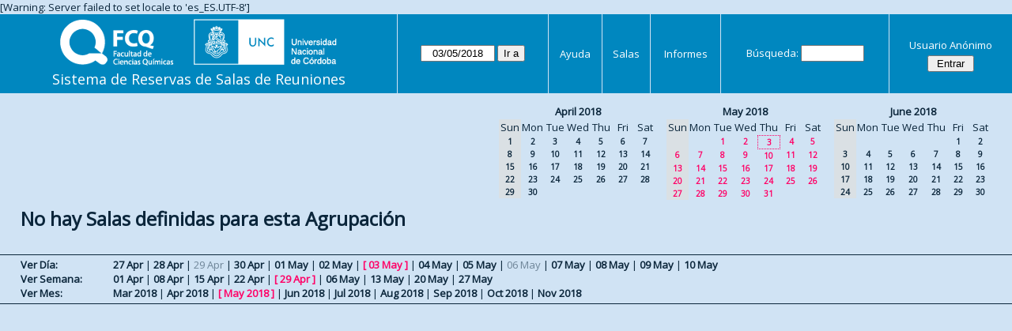

--- FILE ---
content_type: text/html; charset=utf-8
request_url: https://aulas.fcq.unc.edu.ar/web/month.php?year=2018&month=05&day=3&area=1&room=1
body_size: 3064
content:
<!DOCTYPE html>
<html>
  <head>
  
  <meta charset="utf-8">
  <title>Sistema de Reservas de Salas de Reuniones</title>
  
      <link href="jquery/ui/css/sunny/jquery-ui-1.9.1.custom.min.css" rel="stylesheet" type="text/css">
    
    <link href="jquery/datatables/css/mrbs-page.css" rel="stylesheet" type="text/css">
    <link href="jquery/datatables/css/mrbs-table.css" rel="stylesheet" type="text/css">
    <link href="jquery/datatables/css/ColReorder.css" rel="stylesheet" type="text/css">
    <link href="jquery/datatables/css/ColVis.css" rel="stylesheet" type="text/css">
    
    <link rel="stylesheet" href="css/mrbs.css.php" type="text/css">
        <link rel="stylesheet" media="print" href="css/mrbs-print.css.php" type="text/css">
    <!--[if IE]>
    <link rel="stylesheet" href="css/mrbs-ie.css" type="text/css">
    <![endif]-->
        <!--[if IE 8]>
    <link rel="stylesheet" href="css/mrbs-ie8.css" type="text/css">
    <![endif]-->
    <!--[if lte IE 8]>
    <link rel="stylesheet" href="css/mrbs-ielte8.css" type="text/css">
    <![endif]-->
    <!--[if lte IE 7]>
    <link rel="stylesheet" href="css/mrbs-ielte7.css.php" type="text/css">
    <![endif]-->
    <!--[if lte IE 6]>
    <link rel="stylesheet" href="css/mrbs-ielte6.css" type="text/css">
    <![endif]-->
    
    <meta name="robots" content="noindex">
    
<script type="text/javascript" src="jquery/jquery-1.8.2.min.js"></script>
<script type="text/javascript" src="jquery/ui/jquery-ui-1.9.1.custom.min.js"></script>
<script type="text/javascript" src="jquery/ui/jquery-ui-i18n.js"></script>
<script type="text/javascript" src="jquery/ui/jquery-ui-i18n.MRBS.js"></script>

<script type="text/javascript">
  //<![CDATA[
  var lteIE6 = false;
  //]]>
</script>
<!--[if lte IE 6]>
<script type="text/javascript">
  //<![CDATA[
  var lteIE6 = true;
  //]]>
</script>
<![endif]-->
    
<script type="text/javascript">
  //<![CDATA[
  var lteIE7 = false;
  //]]>
</script>
<!--[if lte IE 7]>
<script type="text/javascript">
  //<![CDATA[
  var lteIE7 = true;
  //]]>
</script>
<![endif]-->
    
<script type="text/javascript">
  //<![CDATA[
  var lteIE8 = false;
  //]]>
</script>
<!--[if lte IE 8]>
<script type="text/javascript">
  //<![CDATA[
  var lteIE8 = true;
  //]]>
</script>
<![endif]-->
    
<script type="text/javascript">
  //<![CDATA[
    function init(params)
  {
  }
  //]]>
</script>

<script type="text/javascript" src="js/functions.js.php?area=1"></script>
<script type="text/javascript" src="js/datepicker.js.php?area=1"></script>
<script type="text/javascript" src="js/general.js.php?area=1"></script>

    
  <script type="text/javascript" src="js/cell_click.js.php?area=1"></script>
    
    
<script type="text/javascript">

//<![CDATA[





$(window).load(function() {

  var args = {day: '3',
              month: '5',
              year: '2018',
              area: '1',
              room: '1',
              page: 'month'};
    init(args);

});


//]]>
</script>  
  </head>
  
  <body class="non_js month">
    <script type="text/javascript">
      //<![CDATA[
      $('body').addClass('js').removeClass('non_js');
      //]]>
    </script> 

    <div class="screenonly">

[Warning: Server failed to set locale to 'es_ES.UTF-8']
  <table id="banner">
    <tr>
      <td id="company">
        <div>
          <div id="logo">
<a href="http://www.fcq.unc.edu.ar/">
<img src="logos.png" width="350" height="59" alt="Facultad de Ciencias Qu�micas - U.N.C.">
</a>
</div>
          <div id="mrbs">
            <a href="index.php">Sistema de Reservas de Salas de Reuniones</a>
          </div>
        </div>
      </td>
      <td>
        <form action="day.php" method="get" id="Form1">
          <div>
            <span class="dateselector" data-prefix="" data-day="3" data-month="5" data-year="2018" data-min-year="2013" data-max-year="2030" data-form-id="Form1">
<select id="day" name="day">
<option value="1">1</option>
<option value="2">2</option>
<option value="3" selected="selected">3</option>
<option value="4">4</option>
<option value="5">5</option>
<option value="6">6</option>
<option value="7">7</option>
<option value="8">8</option>
<option value="9">9</option>
<option value="10">10</option>
<option value="11">11</option>
<option value="12">12</option>
<option value="13">13</option>
<option value="14">14</option>
<option value="15">15</option>
<option value="16">16</option>
<option value="17">17</option>
<option value="18">18</option>
<option value="19">19</option>
<option value="20">20</option>
<option value="21">21</option>
<option value="22">22</option>
<option value="23">23</option>
<option value="24">24</option>
<option value="25">25</option>
<option value="26">26</option>
<option value="27">27</option>
<option value="28">28</option>
<option value="29">29</option>
<option value="30">30</option>
<option value="31">31</option>
</select>
<select id="month" name="month">
<option value="1">Jan</option>
<option value="2">Feb</option>
<option value="3">Mar</option>
<option value="4">Apr</option>
<option value="5" selected="selected">May</option>
<option value="6">Jun</option>
<option value="7">Jul</option>
<option value="8">Aug</option>
<option value="9">Sep</option>
<option value="10">Oct</option>
<option value="11">Nov</option>
<option value="12">Dec</option>
</select>
<select id="year" name="year">
<option value="2013">2013</option>
<option value="2014">2014</option>
<option value="2015">2015</option>
<option value="2016">2016</option>
<option value="2017">2017</option>
<option value="2018" selected="selected">2018</option>
<option value="2019">2019</option>
<option value="2020">2020</option>
<option value="2021">2021</option>
<option value="2022">2022</option>
<option value="2023">2023</option>
<option value="2024">2024</option>
<option value="2025">2025</option>
<option value="2026">2026</option>
<option value="2027">2027</option>
<option value="2028">2028</option>
<option value="2029">2029</option>
<option value="2030">2030</option>
</select>
</span>
<input type="hidden" name="area" value="1">
<input type="hidden" name="room" value="1">
<input type="submit" value="Ir a">
           </div>
        </form>
              </td>
      <td>
<a href="help.php?day=3&amp;month=5&amp;year=2018&amp;area=1&amp;room=1">Ayuda</a>
</td>
<td>
<a href="admin.php?day=3&amp;month=5&amp;year=2018&amp;area=1&amp;room=1">Salas</a>
</td>
<td>
<a href="report.php?day=3&amp;month=5&amp;year=2018&amp;area=1&amp;room=1">Informes</a>
</td>
      
      <td>
        <form id="header_search" method="get" action="search.php">
          <div>
            <a href="search.php?advanced=1">Búsqueda:</a>
            <input type="search" name="search_str" value="" required>
            <input type="hidden" name="day"        value="3">
            <input type="hidden" name="month"      value="5">
            <input type="hidden" name="year"       value="2018">
            <input type="hidden" name="area" value="1">
<input type="hidden" name="room" value="1">
          </div>
        </form>
      </td>
      <td>
<div id="logon_box">
                <a href="">Usuario Anónimo</a>
                <form method="post" action="admin.php">
                  <div>
                    <input type="hidden" name="TargetURL" value="month.php?year=2018&amp;month=05&amp;day=3&amp;area=1&amp;room=1">
                    <input type="hidden" name="Action" value="QueryName">
                    <input type="submit" value=" Entrar ">
                  </div>
                </form>
</div>
</td>
    </tr>
  </table>
</div>

<div id="contents">
<div id="dwm_header" class="screenonly">
<div id="cals" class="screenonly">
<div id="cal_last">
<table class="calendar">
<thead>
<tr>
<th colspan="7"><a href="month.php?year=2018&amp;month=04&amp;day=3&amp;area=1&amp;room=1">April&nbsp;2018</a></th>
</tr>
<tr>
<th class="hidden">Sun</th>
<th>Mon</th>
<th>Tue</th>
<th>Wed</th>
<th>Thu</th>
<th>Fri</th>
<th>Sat</th>
</tr>
</thead>
<tbody>
<tr>
<td class="hidden"><span>1</span></td>
<td><a href="month.php?year=2018&amp;month=04&amp;day=2&amp;area=1&amp;room=1">2</a></td>
<td><a href="month.php?year=2018&amp;month=04&amp;day=3&amp;area=1&amp;room=1">3</a></td>
<td><a href="month.php?year=2018&amp;month=04&amp;day=4&amp;area=1&amp;room=1">4</a></td>
<td><a href="month.php?year=2018&amp;month=04&amp;day=5&amp;area=1&amp;room=1">5</a></td>
<td><a href="month.php?year=2018&amp;month=04&amp;day=6&amp;area=1&amp;room=1">6</a></td>
<td><a href="month.php?year=2018&amp;month=04&amp;day=7&amp;area=1&amp;room=1">7</a></td>
</tr>
<tr>
<td class="hidden"><span>8</span></td>
<td><a href="month.php?year=2018&amp;month=04&amp;day=9&amp;area=1&amp;room=1">9</a></td>
<td><a href="month.php?year=2018&amp;month=04&amp;day=10&amp;area=1&amp;room=1">10</a></td>
<td><a href="month.php?year=2018&amp;month=04&amp;day=11&amp;area=1&amp;room=1">11</a></td>
<td><a href="month.php?year=2018&amp;month=04&amp;day=12&amp;area=1&amp;room=1">12</a></td>
<td><a href="month.php?year=2018&amp;month=04&amp;day=13&amp;area=1&amp;room=1">13</a></td>
<td><a href="month.php?year=2018&amp;month=04&amp;day=14&amp;area=1&amp;room=1">14</a></td>
</tr>
<tr>
<td class="hidden"><span>15</span></td>
<td><a href="month.php?year=2018&amp;month=04&amp;day=16&amp;area=1&amp;room=1">16</a></td>
<td><a href="month.php?year=2018&amp;month=04&amp;day=17&amp;area=1&amp;room=1">17</a></td>
<td><a href="month.php?year=2018&amp;month=04&amp;day=18&amp;area=1&amp;room=1">18</a></td>
<td><a href="month.php?year=2018&amp;month=04&amp;day=19&amp;area=1&amp;room=1">19</a></td>
<td><a href="month.php?year=2018&amp;month=04&amp;day=20&amp;area=1&amp;room=1">20</a></td>
<td><a href="month.php?year=2018&amp;month=04&amp;day=21&amp;area=1&amp;room=1">21</a></td>
</tr>
<tr>
<td class="hidden"><span>22</span></td>
<td><a href="month.php?year=2018&amp;month=04&amp;day=23&amp;area=1&amp;room=1">23</a></td>
<td><a href="month.php?year=2018&amp;month=04&amp;day=24&amp;area=1&amp;room=1">24</a></td>
<td><a href="month.php?year=2018&amp;month=04&amp;day=25&amp;area=1&amp;room=1">25</a></td>
<td><a href="month.php?year=2018&amp;month=04&amp;day=26&amp;area=1&amp;room=1">26</a></td>
<td><a href="month.php?year=2018&amp;month=04&amp;day=27&amp;area=1&amp;room=1">27</a></td>
<td><a href="month.php?year=2018&amp;month=04&amp;day=28&amp;area=1&amp;room=1">28</a></td>
</tr>
<tr>
<td class="hidden"><span>29</span></td>
<td><a href="month.php?year=2018&amp;month=04&amp;day=30&amp;area=1&amp;room=1">30</a></td>
<td>&nbsp;</td>
<td>&nbsp;</td>
<td>&nbsp;</td>
<td>&nbsp;</td>
<td>&nbsp;</td>
</tr>
</tbody>
</table>
</div>
<div id="cal_this">
<table class="calendar">
<thead>
<tr>
<th colspan="7"><a href="month.php?year=2018&amp;month=05&amp;day=3&amp;area=1&amp;room=1">May&nbsp;2018</a></th>
</tr>
<tr>
<th class="hidden">Sun</th>
<th>Mon</th>
<th>Tue</th>
<th>Wed</th>
<th>Thu</th>
<th>Fri</th>
<th>Sat</th>
</tr>
</thead>
<tbody>
<tr>
<td class="hidden">&nbsp;</td>
<td>&nbsp;</td>
<td><a class="current" href="month.php?year=2018&amp;month=05&amp;day=1&amp;area=1&amp;room=1">1</a></td>
<td><a class="current" href="month.php?year=2018&amp;month=05&amp;day=2&amp;area=1&amp;room=1">2</a></td>
<td id="sticky_day"><a class="current" href="month.php?year=2018&amp;month=05&amp;day=3&amp;area=1&amp;room=1">3</a></td>
<td><a class="current" href="month.php?year=2018&amp;month=05&amp;day=4&amp;area=1&amp;room=1">4</a></td>
<td><a class="current" href="month.php?year=2018&amp;month=05&amp;day=5&amp;area=1&amp;room=1">5</a></td>
</tr>
<tr>
<td class="hidden"><span class="current">6</span></td>
<td><a class="current" href="month.php?year=2018&amp;month=05&amp;day=7&amp;area=1&amp;room=1">7</a></td>
<td><a class="current" href="month.php?year=2018&amp;month=05&amp;day=8&amp;area=1&amp;room=1">8</a></td>
<td><a class="current" href="month.php?year=2018&amp;month=05&amp;day=9&amp;area=1&amp;room=1">9</a></td>
<td><a class="current" href="month.php?year=2018&amp;month=05&amp;day=10&amp;area=1&amp;room=1">10</a></td>
<td><a class="current" href="month.php?year=2018&amp;month=05&amp;day=11&amp;area=1&amp;room=1">11</a></td>
<td><a class="current" href="month.php?year=2018&amp;month=05&amp;day=12&amp;area=1&amp;room=1">12</a></td>
</tr>
<tr>
<td class="hidden"><span class="current">13</span></td>
<td><a class="current" href="month.php?year=2018&amp;month=05&amp;day=14&amp;area=1&amp;room=1">14</a></td>
<td><a class="current" href="month.php?year=2018&amp;month=05&amp;day=15&amp;area=1&amp;room=1">15</a></td>
<td><a class="current" href="month.php?year=2018&amp;month=05&amp;day=16&amp;area=1&amp;room=1">16</a></td>
<td><a class="current" href="month.php?year=2018&amp;month=05&amp;day=17&amp;area=1&amp;room=1">17</a></td>
<td><a class="current" href="month.php?year=2018&amp;month=05&amp;day=18&amp;area=1&amp;room=1">18</a></td>
<td><a class="current" href="month.php?year=2018&amp;month=05&amp;day=19&amp;area=1&amp;room=1">19</a></td>
</tr>
<tr>
<td class="hidden"><span class="current">20</span></td>
<td><a class="current" href="month.php?year=2018&amp;month=05&amp;day=21&amp;area=1&amp;room=1">21</a></td>
<td><a class="current" href="month.php?year=2018&amp;month=05&amp;day=22&amp;area=1&amp;room=1">22</a></td>
<td><a class="current" href="month.php?year=2018&amp;month=05&amp;day=23&amp;area=1&amp;room=1">23</a></td>
<td><a class="current" href="month.php?year=2018&amp;month=05&amp;day=24&amp;area=1&amp;room=1">24</a></td>
<td><a class="current" href="month.php?year=2018&amp;month=05&amp;day=25&amp;area=1&amp;room=1">25</a></td>
<td><a class="current" href="month.php?year=2018&amp;month=05&amp;day=26&amp;area=1&amp;room=1">26</a></td>
</tr>
<tr>
<td class="hidden"><span class="current">27</span></td>
<td><a class="current" href="month.php?year=2018&amp;month=05&amp;day=28&amp;area=1&amp;room=1">28</a></td>
<td><a class="current" href="month.php?year=2018&amp;month=05&amp;day=29&amp;area=1&amp;room=1">29</a></td>
<td><a class="current" href="month.php?year=2018&amp;month=05&amp;day=30&amp;area=1&amp;room=1">30</a></td>
<td><a class="current" href="month.php?year=2018&amp;month=05&amp;day=31&amp;area=1&amp;room=1">31</a></td>
<td>&nbsp;</td>
<td>&nbsp;</td>
</tr>
</tbody>
</table>
</div>
<div id="cal_next">
<table class="calendar">
<thead>
<tr>
<th colspan="7"><a href="month.php?year=2018&amp;month=06&amp;day=3&amp;area=1&amp;room=1">June&nbsp;2018</a></th>
</tr>
<tr>
<th class="hidden">Sun</th>
<th>Mon</th>
<th>Tue</th>
<th>Wed</th>
<th>Thu</th>
<th>Fri</th>
<th>Sat</th>
</tr>
</thead>
<tbody>
<tr>
<td class="hidden">&nbsp;</td>
<td>&nbsp;</td>
<td>&nbsp;</td>
<td>&nbsp;</td>
<td>&nbsp;</td>
<td><a href="month.php?year=2018&amp;month=06&amp;day=1&amp;area=1&amp;room=1">1</a></td>
<td><a href="month.php?year=2018&amp;month=06&amp;day=2&amp;area=1&amp;room=1">2</a></td>
</tr>
<tr>
<td class="hidden"><span>3</span></td>
<td><a href="month.php?year=2018&amp;month=06&amp;day=4&amp;area=1&amp;room=1">4</a></td>
<td><a href="month.php?year=2018&amp;month=06&amp;day=5&amp;area=1&amp;room=1">5</a></td>
<td><a href="month.php?year=2018&amp;month=06&amp;day=6&amp;area=1&amp;room=1">6</a></td>
<td><a href="month.php?year=2018&amp;month=06&amp;day=7&amp;area=1&amp;room=1">7</a></td>
<td><a href="month.php?year=2018&amp;month=06&amp;day=8&amp;area=1&amp;room=1">8</a></td>
<td><a href="month.php?year=2018&amp;month=06&amp;day=9&amp;area=1&amp;room=1">9</a></td>
</tr>
<tr>
<td class="hidden"><span>10</span></td>
<td><a href="month.php?year=2018&amp;month=06&amp;day=11&amp;area=1&amp;room=1">11</a></td>
<td><a href="month.php?year=2018&amp;month=06&amp;day=12&amp;area=1&amp;room=1">12</a></td>
<td><a href="month.php?year=2018&amp;month=06&amp;day=13&amp;area=1&amp;room=1">13</a></td>
<td><a href="month.php?year=2018&amp;month=06&amp;day=14&amp;area=1&amp;room=1">14</a></td>
<td><a href="month.php?year=2018&amp;month=06&amp;day=15&amp;area=1&amp;room=1">15</a></td>
<td><a href="month.php?year=2018&amp;month=06&amp;day=16&amp;area=1&amp;room=1">16</a></td>
</tr>
<tr>
<td class="hidden"><span>17</span></td>
<td><a href="month.php?year=2018&amp;month=06&amp;day=18&amp;area=1&amp;room=1">18</a></td>
<td><a href="month.php?year=2018&amp;month=06&amp;day=19&amp;area=1&amp;room=1">19</a></td>
<td><a href="month.php?year=2018&amp;month=06&amp;day=20&amp;area=1&amp;room=1">20</a></td>
<td><a href="month.php?year=2018&amp;month=06&amp;day=21&amp;area=1&amp;room=1">21</a></td>
<td><a href="month.php?year=2018&amp;month=06&amp;day=22&amp;area=1&amp;room=1">22</a></td>
<td><a href="month.php?year=2018&amp;month=06&amp;day=23&amp;area=1&amp;room=1">23</a></td>
</tr>
<tr>
<td class="hidden"><span>24</span></td>
<td><a href="month.php?year=2018&amp;month=06&amp;day=25&amp;area=1&amp;room=1">25</a></td>
<td><a href="month.php?year=2018&amp;month=06&amp;day=26&amp;area=1&amp;room=1">26</a></td>
<td><a href="month.php?year=2018&amp;month=06&amp;day=27&amp;area=1&amp;room=1">27</a></td>
<td><a href="month.php?year=2018&amp;month=06&amp;day=28&amp;area=1&amp;room=1">28</a></td>
<td><a href="month.php?year=2018&amp;month=06&amp;day=29&amp;area=1&amp;room=1">29</a></td>
<td><a href="month.php?year=2018&amp;month=06&amp;day=30&amp;area=1&amp;room=1">30</a></td>
</tr>
</tbody>
</table>
</div>
</div>
</div>
<h1>No hay Salas definidas para esta Agrupación</h1></div><div class="screenonly trailer" id="trailer">
<div id="viewday">
<div class="trailer_label">
<a href="day.php?year=2018&amp;month=5&amp;day=3&amp;area=1&amp;room=1">Ver Día:</a>
</div>
<div class="trailer_links">
<span><a href="day.php?year=2018&amp;month=04&amp;day=27&amp;area=1&amp;room=1">27 Apr</a></span>
 | <span><a href="day.php?year=2018&amp;month=04&amp;day=28&amp;area=1&amp;room=1">28 Apr</a></span>
 | <span class="hidden">29 Apr</span>
 | <span><a href="day.php?year=2018&amp;month=04&amp;day=30&amp;area=1&amp;room=1">30 Apr</a></span>
 | <span><a href="day.php?year=2018&amp;month=05&amp;day=01&amp;area=1&amp;room=1">01 May</a></span>
 | <span><a href="day.php?year=2018&amp;month=05&amp;day=02&amp;area=1&amp;room=1">02 May</a></span>
 | <span class="current">[ <a href="day.php?year=2018&amp;month=05&amp;day=03&amp;area=1&amp;room=1">03 May</a> ]</span>
 | <span><a href="day.php?year=2018&amp;month=05&amp;day=04&amp;area=1&amp;room=1">04 May</a></span>
 | <span><a href="day.php?year=2018&amp;month=05&amp;day=05&amp;area=1&amp;room=1">05 May</a></span>
 | <span class="hidden">06 May</span>
 | <span><a href="day.php?year=2018&amp;month=05&amp;day=07&amp;area=1&amp;room=1">07 May</a></span>
 | <span><a href="day.php?year=2018&amp;month=05&amp;day=08&amp;area=1&amp;room=1">08 May</a></span>
 | <span><a href="day.php?year=2018&amp;month=05&amp;day=09&amp;area=1&amp;room=1">09 May</a></span>
 | <span><a href="day.php?year=2018&amp;month=05&amp;day=10&amp;area=1&amp;room=1">10 May</a></span>
</div>
</div>
<div id="viewweek">
<div class="trailer_label">
<a href="week.php?year=2018&amp;month=5&amp;day=3&amp;area=1&amp;room=1">Ver Semana:</a>
</div>
<div class="trailer_links">
  <a href="week.php?year=2018&amp;month=04&amp;day=05&amp;area=1&amp;room=1">01 Apr</a>
 |   <a href="week.php?year=2018&amp;month=04&amp;day=12&amp;area=1&amp;room=1">08 Apr</a>
 |   <a href="week.php?year=2018&amp;month=04&amp;day=19&amp;area=1&amp;room=1">15 Apr</a>
 |   <a href="week.php?year=2018&amp;month=04&amp;day=26&amp;area=1&amp;room=1">22 Apr</a>
 | <span class="current">
[   <a href="week.php?year=2018&amp;month=05&amp;day=03&amp;area=1&amp;room=1">29 Apr</a>
]</span>
 |   <a href="week.php?year=2018&amp;month=05&amp;day=10&amp;area=1&amp;room=1">06 May</a>
 |   <a href="week.php?year=2018&amp;month=05&amp;day=17&amp;area=1&amp;room=1">13 May</a>
 |   <a href="week.php?year=2018&amp;month=05&amp;day=24&amp;area=1&amp;room=1">20 May</a>
 |   <a href="week.php?year=2018&amp;month=05&amp;day=31&amp;area=1&amp;room=1">27 May</a>
</div>
</div>
<div id="viewmonth">
<div class="trailer_label">
<a href="month.php?year=2018&amp;month=5&amp;day=3&amp;area=1&amp;room=1">Ver Mes:</a>
</div>
<div class="trailer_links">
  <a href="month.php?year=2018&amp;month=03&amp;day=3&amp;area=1&amp;room=1">Mar 2018</a>
 |   <a href="month.php?year=2018&amp;month=04&amp;day=3&amp;area=1&amp;room=1">Apr 2018</a>
 | <span class="current">
[   <a href="month.php?year=2018&amp;month=05&amp;day=3&amp;area=1&amp;room=1">May 2018</a>
]</span>
 |   <a href="month.php?year=2018&amp;month=06&amp;day=3&amp;area=1&amp;room=1">Jun 2018</a>
 |   <a href="month.php?year=2018&amp;month=07&amp;day=3&amp;area=1&amp;room=1">Jul 2018</a>
 |   <a href="month.php?year=2018&amp;month=08&amp;day=3&amp;area=1&amp;room=1">Aug 2018</a>
 |   <a href="month.php?year=2018&amp;month=09&amp;day=3&amp;area=1&amp;room=1">Sep 2018</a>
 |   <a href="month.php?year=2018&amp;month=10&amp;day=3&amp;area=1&amp;room=1">Oct 2018</a>
 |   <a href="month.php?year=2018&amp;month=11&amp;day=3&amp;area=1&amp;room=1">Nov 2018</a>
</div>
</div>
</div>
  </body>
</html>
